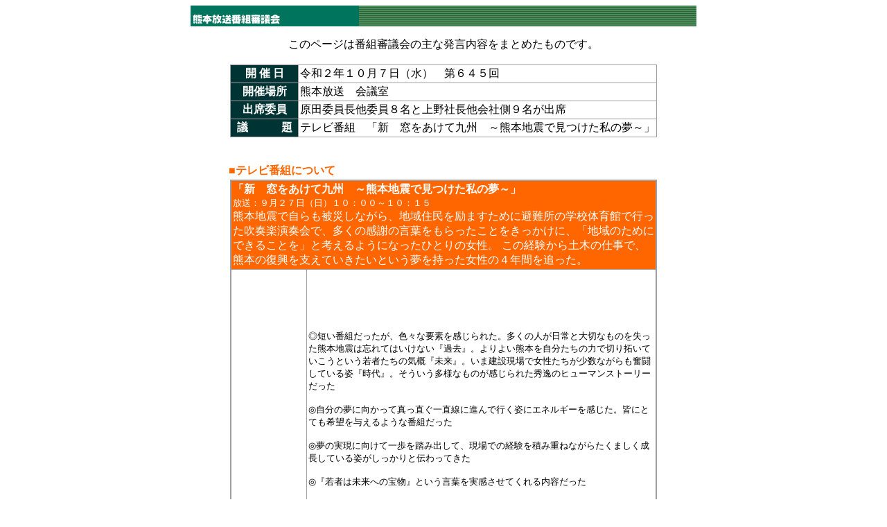

--- FILE ---
content_type: text/html;charset=Shift_JIS
request_url: https://rkk.jp/bansin/r0210.html
body_size: 8654
content:
<HTML>  
<HEAD>
  <META NAME="GENERATOR" CONTENT="Adobe PageMill 3.0J Mac">
  <META HTTP-EQUIV="Content-Type" CONTENT="text/html;CHARSET=x-sjis">
  <TITLE>番組審議会</TITLE></HEAD>
<BODY BGCOLOR="#FFFFFF" LINK="#ff0000" ALINK="#0033cc" VLINK="#ff0000">

<P>
<P>
<CENTER>
  <table border="0" cellpadding="0" cellspacing="0" 
width="730" height="1084">
    <tr>
      <td width="100%" bgcolor="#ffffff" height="1084"><p><img src="../image/banshin-title.gif" width="133" height="30"
      align="BOTTOM" border="0" naturalsizeflag="0"><img src="../image/banshin-sp-title.gif"
      width="110" height="30" align="BOTTOM" border="0" naturalsizeflag="0"><img 
      src="../image/banshin-right-title.gif" width="487" height="30"
      align="BOTTOM" border="0" naturalsizeflag="0"></p>
          <center>
            <table border="0" cellpadding="0" cellspacing="0"
      width="600">
              <tr>
                <td height="1052"><p>
                    <center>
                      このページは番組審議会の主な発言内容をまとめたものです。
                    </center>
                </p>
                    <table border="0" width="100%" cellspacing="2" cellpadding="0" height="76">
                      <tr>
                        <td width="100%" bgcolor="#a0a0a4" height="80"><table border="0" cellpadding="2"
                  cellspacing="1" width="100%">
                            <tr>
                              <td width="97" nowrap bgcolor="#003333"><div align="center"><b><font color="#ffffff">開 催 日</font></b></div></td>
                              <td nowrap bgcolor="#ffffff">令和２年１０月７日（水）　第６４５回</td>
                            </tr>
                            <tr>
                              <td width="97" nowrap bgcolor="#003333" height="17"><div align="center"><b><font color="#ffffff">開催場所</font></b> </div></td>
                              <td nowrap bgcolor="#ffffff" height="17">熊本放送　会議室</td>
                            </tr>
                            <tr>
                              <td width="97" nowrap bgcolor="#003333"><div align="center"><b><font color="#ffffff">出席委員</font></b> </div></td>
                              <td nowrap bgcolor="#ffffff">原田委員長他委員８名と上野社長他会社側９名が出席</td>
                            </tr>
                            <tr>
                              <td width="97" nowrap bgcolor="#003333" height="17"><div align="center"><b><font color="#ffffff">議　　　題</font></b> </div></td>
                              <td nowrap bgcolor="#ffffff" height="17">テレビ番組　「新　窓をあけて九州　～熊本地震で見つけた私の夢～」</td>
                            </tr>
                        </table></td>
                      </tr>
                    </table>
                  <br>
                    <br>
                    <font color="#ff6600">■<b>テレビ番組について</b></font><font color="#ff6600">　<br>
                    </font>
                    <table border="0" width="100%" cellspacing="2" cellpadding="1">
                      <tr>
                        <td width="100%" bgcolor="#a0a0a4" height=""><table border="0" cellpadding="2"
                  cellspacing="1" width="100%" height="">
                            <tr bgcolor="#0033cc">
                              <td height="" colspan="2" bgcolor="#ff6600"><p><font color="#FFFFFF">
                                  <span style="Font-Size : 12pt"><b>「新　窓をあけて九州　～熊本地震で見つけた私の夢～」</b></span><br>
                                  <span style="Font-Size : 10pt">放送：９月２７日（日）１０：００～１０：１５</span><br>
                                  熊本地震で自らも被災しながら、地域住民を励ますために避難所の学校体育館で行った吹奏楽演奏会で、多くの感謝の言葉をもらったことをきっかけに、「地域のためにできることを」と考えるようになったひとりの女性。
この経験から土木の仕事で、熊本の復興を支えていきたいという夢を持った女性の４年間を追った。
                              </font></p></td>
                            </tr>
                            <tr>
                              <td width="101" bgcolor="#ffffff" height="819"><div align="center"><b><span style="Font-Size : 10pt">委員の発言</span></b></div></td>
                              <td bgcolor="#ffffff" width="480" height="819"><br>
                                  <p><span style="Font-Size : 10pt">
                                 ◎短い番組だったが、色々な要素を感じられた。多くの人が日常と大切なものを失った熊本地震は忘れてはいけない『過去』。よりよい熊本を自分たちの力で切り拓いていこうという若者たちの気概『未来』。いま建設現場で女性たちが少数ながらも奮闘している姿『時代』。そういう多様なものが感じられた秀逸のヒューマンストーリーだった<br><br>
◎自分の夢に向かって真っ直ぐ一直線に進んで行く姿にエネルギーを感じた。皆にとても希望を与えるような番組だった<br><br>
◎夢の実現に向けて一歩を踏み出して、現場での経験を積み重ねながらたくましく成長している姿がしっかりと伝わってきた<br><br>
◎『若者は未来への宝物』という言葉を実感させてくれる内容だった<br><br>
◎主人公が就職した建設会社のＰＲ色が若干強いかと感じた<br><br>
◎来年春で熊本地震から５年となるが、地震を風化させないためにも、貴重な過去の映像を効果的に活かしたヒューマンストーリーをまた制作してもらいたい<br><br>
◎どういったきっかけで、この主人公を選んだのか、このストーリー展開をなぜ中学校から追えたのかという点がとても興味深く、それを知りたかった<br><br>
◎高校に進学してから卒業するまでの修練期間の姿が描かれていなかったが、何らかの形で含めると、いかにして土木技術者への道を切り拓いていったかをよく理解できたのではないか<br><br>
◎この会社が、なぜ、男社会の伝統が色濃く残る土木の世界に主人公を採用したのかという点を聞きたかった<br><br>
◎４年間以上、丁寧に取材してあって、惜しむことなくかけた情熱と時間の長さにとても驚きいた<br><br>
◎熊本地震から４年半。改めて時の流れの速さを感じさせられる番組だった<br><br>
◎最後の場面で、中学生時代の主人公が『いまの熊本より、よりよい県にすること。熊本の復興に貢献できる人材になりたい』と話すシーンは非常に印象に残り、番組の締めくくり方としてもとても素晴らしかった
							</span></p>
                                  <br></td>
                            </tr>
                            <tr>
                              <td width="101" bgcolor="#ffffff" height="226"><div align="center"><b><span style="Font-Size : 10pt">会社の発言</span></b> </div></td>
                              <td bgcolor="#ffffff" width="480" height="226"><p><span style="Font-Size : 10pt ;">
                             ○最初は、避難所での演奏会を取材するだけだったが、彼女に話を聞いていくと引き込まれるところがあったので、その後も幾度か取材を続けた<br><br>
○熊本地震のつらい、きつい、大変だというところを取材してきた中で、違う視点で一人の女の子の成長を通して４年という月日をどう感じるのか、４年という月日を一人の女性の成長として感じてほしいというところがあった<br><br>
○一番意識したのはラストカットで、あえて印象的な音である中学生時代の映像で終わるというところにこだわって工夫をした
                             </span></p></td>
                            </tr>
                        </table></td>
                      </tr>
                  </table>
                <p align=RIGHT><span style="Font-Size : 10pt">＜番組審議会事務局＞</span> </td>
              </tr>
            </table>
            ｜<a href="index.html">審議会インデックス</a>｜<br>
            <br>
            <table border="0" cellpadding="0" cellspacing="0" width="600">
              <tr>
                <td width="537" height="57"><p>
                    <center>
                      <table border="0" width="238" cellspacing="2" cellpadding="0">
                        <tr>
                          <td bgcolor="#660033"><table border="0" cellpadding="2" width="238" cellspacing="2">
                              <tr>
                                <td width="50" bgcolor="#660033"><b><font color="#ffffff">e-mail</font></b></td>
                                <td width="170" bgcolor="#ffff97"><div align="center"><a href="mailto:webmaster@rkk.jp">webmaster@rkk.jp</a> </div></td>
                              </tr>
                          </table></td>
                        </tr>
                      </table>
                    </center></td>
                <td width="50"><p>
                    <center>
                      <a href="../top.html"><img src="../image/top-move-icon.gif"
            width="50" height="51" align="BOTTOM" border="0" naturalsizeflag="0"></a>
                    </center>
                </td>
              </tr>
            </table>
      </center></td>
    </tr>
  </table>
</CENTER>

</BODY>
</HTML>
